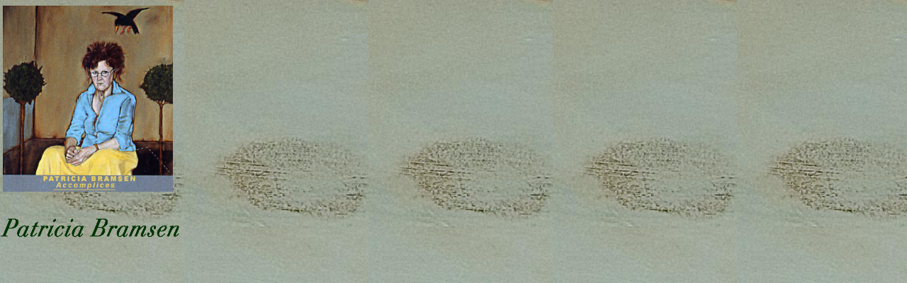

--- FILE ---
content_type: text/html
request_url: http://patricia-bramsen.com/thumbs_exhib.html
body_size: 596
content:
<html>

	<head>
		<meta http-equiv="content-type" content="text/html;charset=iso-8859-1">
		<meta name="generator" content="Adobe GoLive 4">
		<title>Patricia Bramsen</title>
		<link rel="stylesheet" href="bramsen.css" type="text/css">
		<style type="text/css"><!--
			#content { position: absolute; z-index: 1; top: 0px; left: 0px; width: auto; height: auto; visibility: visible; url: padding : 0px 0px 0px }
			#name { position: absolute; top: 300px; left: 0px; width: 258px; height: 50px; visibility: visible }-->
		</style>
	</head>

	<body background="images/index3_02.jpg" bgcolor="white">
		<div align="left">
			<table border="0" cellpadding="0" cellspacing="4" width="240">
				<tr>
					<td align="center"> </td>
					<td align="center"></td>
				</tr>
				<tr>
					<td class="nav" colspan="2" align="center"><img src="images/p_acc.jpg" alt="Accomplices" border="0" width="240"></font><font face="Arial,Helvetica,Geneva,Swiss,SunSans-Regular" size="2"><br>
						&nbsp;</font></td>
				</tr>
			</table>
			<p>
			<div id="name">
				<img src="images/name_3.gif"></div>
		</div>
	</body>

</html>


--- FILE ---
content_type: text/css
request_url: http://patricia-bramsen.com/bramsen.css
body_size: 1005
content:
/* Created using Style Master from Western Civilisation CSS1 { 47 62 457 395 } */
BODY
{background-color: white;
color: black;
font-family: Verdana, sans-serif;
font-size:  11px;
line-height:  16px;
margin:   0px}



TD.nav 
{font-family : Verdana, sans-serif;
font-size:  11px;
line-height:  16px;
margin:   0px}

TD.nav2 
{font-family : Verdana, sans-serif;
color: #FFCC00;
font-size:  11px;
line-height:  12px;
margin:   0px}


.link1  	a {color:  #99CC66;
font-family: Arial, Helvetica, sans-serif;
font-size:  12px;
font-weight: bold;
line-height: 16px;
letter-spacing:  .5px;
text-decoration: none}
.link1   a:hover	{ text-decoration: underline }

.link2 	a {color: 	#FFCC00;
font-family: Arial, Helvetica, sans-serif;
font-size:  13px;
font-weight: bold;
line-height: 16px;
letter-spacing:  .5px;
text-decoration: none}
.link2		a:hover	{ text-decoration: underline }

.link3  	a {color:  #006633;
font-family: Arial, Helvetica, sans-serif;
font-size:  12px;
font-weight: bold;
line-height: 16px;
letter-spacing:  .5px;
text-decoration: none}
.link3   a:hover	{ text-decoration: underline }

h1
{margin:   0px}



/* layout */

#header
{height:  89px;
left:  0px;
position: absolute;
top:  0px;
width:  674px;
z-index: 1}



#sidebar
{background-color: #;
height: auto;
margin-left:  18px;
margin-top:  18px;
padding:   5px;
position: static;
width:  132px;
z-index: 5}

p.c2 {margin-top: 89px;}



.navbutton
{margin-bottom:  0px;
margin-left:  9px;
margin-right:  9px;
margin-top:  0px;
padding:   0px;
position: static}



#content
{background-color: #;
height:  auto;
left:  144px;
overflow: visible;
position: absolute;
top:  55px;
width:  411px;
padding-top:  288px;
padding-bottom: 55px;
z-index: 2}



/* styles */

.notes
{background-color: #ccff99;
border-bottom:  1px #66ff33 solid;
border-left:  1px #66ff33 dotted;
border-right:  1px #66ff33;
border-top:  1px #66ff33 solid;
font-size:  9px;
left: +412px;
line-height:  12px;
padding:   5px;
position: absolute;
vertical-align: middle;
width:  134px;
z-index: 100}

hr.content
{margin:   0px;
padding-left:  34px;
padding-right:  199px}

h2.content
{color: #white;
font-family: Verdana, sans-serif;
font-size:  16px;
font-weight: bold;
line-height: 20px;
letter-spacing:  .5px;
margin:   10px;
padding-bottom:  11px;
padding-left:  34px;
padding-right:  21px;
padding-top:  21px;
text-align: left}

h2.content2
{color: #black;
font-family: Verdana, sans-serif;
font-size:  16px;
font-weight: bold;
line-height: 20px;
letter-spacing:  .5px;
margin:   10px;
padding-bottom:  11px;
padding-left:  34px;
padding-right:  21px;
padding-top:  21px;
text-align: left}

img.content
{margin:   0px;
padding-right:  8px;
padding-top:  4px}

h3.content
{font-size:  11px;
font-weight: bold;
margin:   0px;
padding-bottom:  5px;
padding-left:  34px;
padding-right:  21px;
padding-top:  11px;
text-align: left;
text-indent:  1em}

h4.content
{color: #000000;
font-family: Arial, Helvetica, sans-serif;
font-size:  14px;
font-weight: bold;
line-height: 18px;
letter-spacing:  .5px;
text-align:	right;
text-transform: uppercase}


ul.content
{margin:   0px;
padding-left:  34px;
padding-right:  232px;
text-align: left}

li.content
{margin:   0px;
padding:  0px;
text-align: left}

p.content
{color: #white;
font-family: Verdana, sans-serif;
font-size:  11px;
line-height: 14px;
letter-spacing:  .5px;
margin:   10px;
padding-left:  34px;
padding-right:  21px;
text-align: left}

p.content2
{color: #black;
font-family: Verdana, sans-serif;
font-size:  11px;
line-height: 14px;
letter-spacing:  .5px;
margin:   10px;
padding-left:  34px;
padding-right:  21px;
text-align: left}

#tag
{font-style: italic;
margin:   0px;
padding-left:  34px;
padding-right:  21px;
padding-top:  13px;
text-align: center}

cite.content
{margin:   0px;
padding-left:  34px;
padding-right:  21px;
text-align: left}

P.consecutive
{margin-top: -1em;
margin:   0px;
padding-left:  34px;
padding-right:  21px;
text-align: left;
text-indent:  16px}

.person
{font-weight: bold}


.sc
{font-size:  9px;
letter-spacing:  .1em;
text-transform: uppercase}

.title
{font-weight: bold}

.media
{font-style: italic}

.small
{font-size:  9px;
line-height:  12px}
